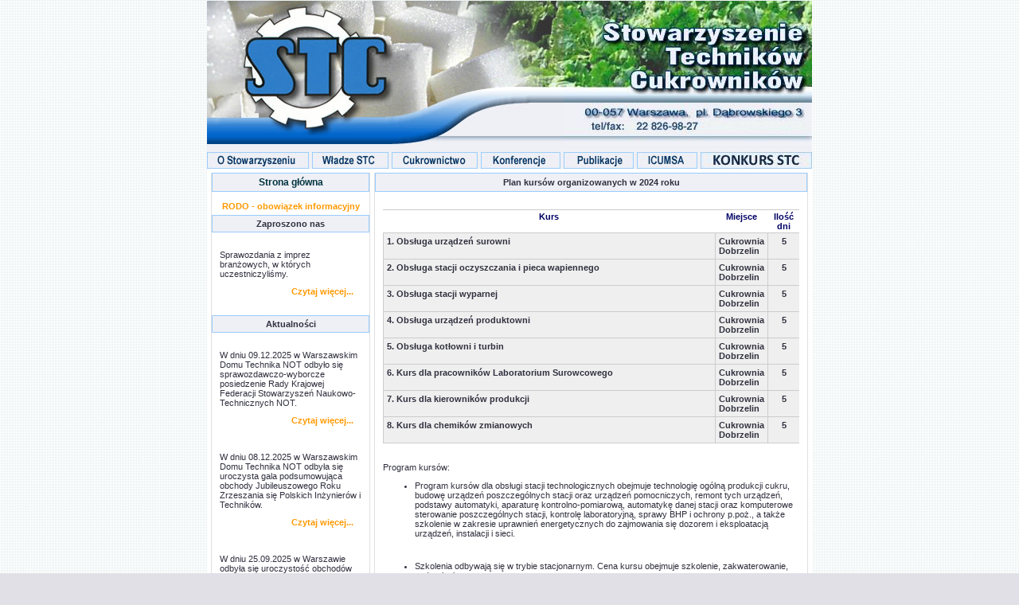

--- FILE ---
content_type: text/html; charset=UTF-8
request_url: https://stc.pl/aktualnoscide02.php?d=31
body_size: 3392
content:
<!DOCTYPE HTML PUBLIC "-//W3C//DTD HTML 4.01 Transitional//EN" "http://www.w3.org/TR/html4/loose.dtd">
<html>
<head>
  <title>Stowarzyszenie Techników Cukrowników</title>
  <meta http-equiv="Content-Type" content="text/html; charset=UTF-8">
  <meta name="description" content="Stowarzyszenie Techników Cukrowników - powołane w 1919 roku, jest dobrowolnym zrzeszeniem naukowo technicznym inżynierów i techników zatrudnionych w przemyśle cukrowniczym, bądź w instytucjach współpracujących z przemysłem cukrowniczym.">
  <meta name="keywords" content="cukier, cukrownictwo, cukrowniczy, stowarzyszenie techników, cukrowników, burak cukrowy, plantacje buraczane, przemysł cukrowniczy">
  <link rel="StyleSheet" href="stcstyle.css" type="text/css">
</head>
<body bgcolor="#ffffff" topmargin="0" marginheight="0" background="bg.gif">
  <div align="center">
    <!-- nagłowek -->
    <!doctype HTML>
<html>
<!-- banner -->
<table border="0" cellpadding="0" cellspacing="0" width="760">
    <tr>
    <td><img src="images/spacer.gif" width="128" height="1" border="0" alt="cukrownictwo"></td>
    <td><img src="images/spacer.gif" width="4" height="1" border="0" alt="cukier"></td>
    <td><img src="images/spacer.gif" width="96" height="1" border="0" alt="burak cukrowy"></td>
    <td><img src="images/spacer.gif" width="4" height="1" border="0" alt="stowarzyszenie"></td>
    <td><img src="images/spacer.gif" width="108" height="1" border="0" alt="przemysł cukrowniczy"></td>
    <td><img src="images/spacer.gif" width="4" height="1" border="0" alt="cukrownie"></td>
    <td><img src="images/spacer.gif" width="100" height="1" border="0" alt="cukrowniczy"></td>
    <td><img src="images/spacer.gif" width="4" height="1" border="0" alt="cukier"></td>
    <td><img src="images/spacer.gif" width="88" height="1" border="0" alt="cukrownictwo"></td>
    <td><img src="images/spacer.gif" width="4" height="1" border="0" alt="burak"></td>
    <td><img src="images/spacer.gif" width="76" height="1" border="0" alt="stowarzyszenie techników cukrowników"></td>
    <td><img src="images/spacer.gif" width="4" height="1" border="0" alt="cukier"></td>
    <td><img src="images/spacer.gif" width="140" height="1" border="0" alt="cukrownictwo"></td>
    <td><img src="images/spacer.gif" width="1" height="1" border="0" alt="cukrowy"></td>
    </tr>
    <tr>
    <td colspan="4"><img name="lewy" src="images/lewy.jpg" width="232" height="190" border="0" alt="stc"></td>
    <td colspan="4"><img name="srodek" src="images/srodek.jpg" width="216" height="190" border="0" alt="stc"></td>
    <td colspan="5"><img name="prawy" src="images/prawy.jpg" width="312" height="190" border="0" alt="stc"></td>
    <td><img src="images/spacer.gif" width="1" height="190" border="0" alt=""></td>
    </tr>
</table>
<!-- /banner -->
<!-- nawigacja -->
<table border="0" cellpadding="0" cellspacing="0" width="760px">
    <!-- zakładki -->
    <tr>
      <td><a href="index1.php"><img name="n4" src="images/4.jpg" width="128" height="21" border="0" alt="Stowarzyszenie Techników Cukrowników"></a></td>
      <td><img name="sep1" src="images/sep1.jpg" width="4" height="21" border="0" alt="stc"></td>
      <td><a href="wladze.php"><img name="n6" src="images/6.jpg" width="96" height="21" border="0" alt="Władze STC"></a></td>
      <td><img name="sep1" src="images/sep2.jpg" width="4" height="21" border="0" alt="stc"></td>
      <td><a href="cukrownictwo.php"><img name="n8" src="images/8.jpg" width="108" height="21" border="0" alt="Cukrownictwo"></a></td>
      <td><img name="sep1" src="images/sep3.jpg" width="4" height="21" border="0" alt="stc"></td>
      <td><a href="imprezy.php"><img name="n10" src="images/10.jpg" width="100" height="21" border="0" alt="Konferencje i sympozja"></a></td>
      <td><img name="sep1" src="images/sep4.jpg" width="4" height="21" border="0" alt="stc"></td>
      <td><a href="publikacje.php"><img name="n12" src="images/12.jpg" width="88" height="21" border="0" alt="Publikacje"></a></td>
      <td><img name="sep1" src="images/sep5.jpg" width="4" height="21" border="0" alt="stc"></td>
      <td><a href="https://icumsa.pl/"><img name="n14" src="images/14.jpg" width="76" height="21" border="0" alt="ICUMSA"></a></td>
      <td><img name="sep1" src="images/sep6.jpg" width="4" height="21" border="0" alt="stc"></td>
      <td><a href="https://konkurs.stc.pl/"><img name="n16" src="images/16.jpg" width="140" height="21" border="0" alt="KONKURS STC"></a></td>
      <td><img src="images/spacer.gif" width="1" height="21" border="0" alt=""></td>
    </tr>
    <!-- /zakładki -->
</table>
<!-- /nawigacja -->
</html>    <!-- /nagłówek -->
    <table cellspacing="5" cellpadding="0" class="tlo_main" width="760px">
      <tr style="vertical-align: top;">
        <!-- aktualności -->
        <!doctype HTML>
<html>
<td width="200" class="tresc">
    <div align="center">
        <span style="display: block; border: 1px solid #99ccff; background-color: #eef0f6; height: auto; padding: 4px; text-align: center;">
            <a title="Strona główna" href="index.php">
                <strong>Strona główna</strong>
            </a>
        </span>
        <span>
            <br>
            <a class="lmore" href="rodo_obowiazek_informacyjnya513.pdf?co=rodo_obowiazek_informacyjny.pdf">
                RODO - obowiązek informacyjny
            </a>
            <br>
        </span>
        <br style="font-size: 4px;">
    <span style="display: block; border: 1px solid #99ccff; background-color: #eef0f6; height: auto; padding: 4px; text-align: center;">
        <strong>Zaproszono nas</strong>
    </span><br>
    <!-- zaproszono nas -->
    <span style="display: block; border: none; padding: 10px;">
        Sprawozdania z imprez branżowych, w których uczestniczyliśmy.
    </span>
    <span class="more">
        <a class="lmore" href="zaproszenia1392.php?d=1w">
            Czytaj więcej...
        </a>
    </span>
    <br>&nbsp;
    <!-- /zaproszono nas -->
    <span style="display: block; border: 1px solid #99ccff; background-color: #eef0f6; height: auto; padding: 4px; text-align: center;">
        <strong>Aktualności</strong>
    </span><br>
    <!-- news -->
    <span style="display: block; border: none; padding: 10px;">
    W dniu 09.12.2025 w Warszawskim Domu Technika NOT odbyło się sprawozdawczo-wyborcze posiedzenie Rady Krajowej 
    Federacji Stowarzyszeń Naukowo-Technicznych NOT.
    </span>
    <span class="more">
        <a class="lmore" href="radakrajowa2025-2.php">
            Czytaj więcej...
        </a>
    </span>
    <br>&nbsp;
    <!-- /news -->
    <!-- news -->
    <span style="display: block; border: none; padding: 10px;">
    W dniu 08.12.2025 w Warszawskim Domu Technika NOT odbyła się uroczysta gala podsumowująca obchody Jubileuszowego 
    Roku Zrzeszania się Polskich Inżynierów i Techników.
    </span>
    <span class="more">
        <a class="lmore" href="jubileusz-not-2025.php">
            Czytaj więcej...
        </a>
    </span>
    <br>&nbsp;
    <!-- /news -->
    <!-- news -->
    <span style="display: block; border: none; padding: 10px;">
    W dniu 25.09.2025 w Warszawie odbyła się uroczystość obchodów 10-lecia Stowarzyszenia Wspierania Techniki Polskiej.
    </span>
    <span class="more">
        <a class="lmore" href="10-lecie-swtp.php">
            Czytaj więcej...
        </a>
    </span>
    <br>&nbsp;
    <!-- /news -->
    <!-- news -->
    <span style="display: block; border: none; padding: 10px;">
    W dniu 08.08.2025 odbyło się V Jubileuszowe spotkanie członków i sympatyków Koła STC przy Cukrowni Glinojeck
    </span>
    <span class="more">
        <a class="lmore" href="jubileusz-kz-stc-glinojeck.php">
            Czytaj więcej...
        </a>
    </span>
    <br>&nbsp;
    <!-- /news -->
    <!-- news -->
    <span style="display: block; border: none; padding: 10px;">
        Sprawozdanie z posiedzenia Rady Krajowej FSNT-NOT, 26.06.2025
    </span>
    <span class="more">
        <a class="lmore" href="radakrajowa2025.php">
            Czytaj więcej...
        </a>
    </span>
    <br>&nbsp;
    <!-- /news -->
    <!-- news -->
    <span style="display: block; border: none; padding: 10px;">
        W dniach 22-23.05.2025 r. w Warszawie odbyła się XXXVII Konferencja 
        Techniczno-Surowcowo-Analityczna „Cukier 4.0 Transformacja cyfrowa jako klucz do zrównoważonej przyszłości”.
    </span>
    <span class="more">
        <a class="lmore" href="konferencja2025.php">
            Czytaj więcej...
        </a>
    </span>
    <br>&nbsp;
    <!-- /news -->
    <!-- news -->
    <span style="display: block; border: none; padding: 10px;">
    W dniu 2 kwietnia 2025 r. w Malborku odbyło się uroczyste zebranie Koła Zakładowego STC.
    </span>
    <span class="more">
        <a class="lmore" href="zebranie-kola-stc-malbork-2025.php">
            Czytaj więcej...
        </a>
    </span>
    <br>&nbsp;
    <!-- /news -->
    <!-- news -->
    <span style="display: block; border: none; padding: 10px;">
        34 Sesja ICUMSA,<br>03-05.03.2025, Delhi, Indie.
    </span>
    <span class="more">
        <a class="lmore" href="34-sesja-icumsa.php">
            Czytaj więcej...
        </a>
    </span>
    <br>&nbsp;
    <!-- /news -->
    <!-- news -->
    <span style="display: block; border: none; padding: 10px;">
        W dniu 4 marca 2025 r. w murach odbyły się obchody Światowego Dnia Inżyniera.
    </span>
    <span class="more">
        <a class="lmore" href="dzien-inzyniera-2025.php">
            Czytaj więcej...
        </a>
    </span>
    <br>&nbsp;
    <!-- /news -->
    <!-- plany -->
    <span style="display: block; border: none; padding: 10px;">
        <strong>Plan konferencji i kursów na 2025 r.</strong>
    </span>
    <span class="more">
        <a class="lmore" href="imprezy.php">
            Czytaj wiecej...
        </a>
    </span><br>
    <br><br>
    <!-- /plany -->
</td>
</html>        <!-- /aktualności-->
        <!-- artykuł -->
        <td class="tresc">
          <span style="display: block; border: 1px solid #99ccff; background-color: #eef0f6; height: auto; padding: 5px; text-align: center;"><strong>Plan kursów organizowanych w 2024 roku</strong></span><br>
        <div style="padding: 10px;">
          <table cellpadding="2" cellspacing="0" border="0" width="100%">
            <tr valign="top">
              <td class="ngz">Kurs</td>
              <td width="60" class="ngz">Miejsce</td>
              <td width="40" class="ngz">Ilość dni</td>
            </tr>
            <tr valign="top">
              <td class="zl">1. Obsługa urządzeń surowni</td>
              <td class="zl">Cukrownia Dobrzelin</td>
              <td class="zc">5</td>
            </tr>
            <tr valign="top">
              <td class="zl">2. Obsługa stacji oczyszczania i pieca wapiennego</td>
              <td class="zl">Cukrownia Dobrzelin</td>
              <td class="zc">5</td>
            </tr>
            <tr valign="top">
              <td class="zl">3. Obsługa stacji wyparnej</td>
              <td class="zl">Cukrownia Dobrzelin</td>
              <td class="zc">5</td>
            </tr>
            <tr valign="top">
              <td class="zl">4. Obsługa urządzeń produktowni</td>
              <td class="zl">Cukrownia Dobrzelin</td>
              <td class="zc">5</td>
            </tr>
            <tr valign="top">
              <td class="zl">5. Obsługa kotłowni i turbin</td>
              <td class="zl">Cukrownia Dobrzelin</td>
              <td class="zc">5</td>
            </tr>
            <tr valign="top">
              <td class="zl">6. Kurs dla pracowników Laboratorium Surowcowego</td>
              <td class="zl">Cukrownia Dobrzelin</td>
              <td class="zc">5</td>
            </tr>
            <tr valign="top">
              <td class="zl">7. Kurs dla kierowników produkcji</td>
              <td class="zl">Cukrownia Dobrzelin</td>
              <td class="zc">5</td>
            </tr>
            <tr valign="top">
              <td class="zl">8. Kurs dla chemików zmianowych</td>
              <td class="zl">Cukrownia Dobrzelin</td>
              <td class="zc">5</td>
            </tr>
          </table>
          <br>&nbsp;<br>Program kursów:
          <br>
          <ul type="disc">
            <li>
              Program kursów dla obsługi stacji technologicznych obejmuje technologię ogólną produkcji cukru, budowę 
              urządzeń poszczególnych stacji oraz urządzeń pomocniczych, remont tych urządzeń, podstawy automatyki, 
              aparaturę kontrolno-pomiarową, automatykę danej stacji oraz komputerowe sterowanie poszczególnych stacji, 
              kontrolę laboratoryjną, sprawy BHP i ochrony p.poż., a także szkolenie w zakresie uprawnień energetycznych do 
              zajmowania się dozorem i eksploatacją urządzeń, instalacji i sieci.
            </li>
            <br><br>
            <li>
              Szkolenia odbywają się w trybie stacjonarnym. Cena kursu obejmuje szkolenie, zakwaterowanie, wyżywienie.
            </li>
            <li>
              Opłata za egzamin przeprowadzony przez Komisję Kwalifikacyjną URE na eksploatację urządzeń, instalacji i 
              sieci energetycznych wynosi 10% kwoty minimalnego wynagrodzenia za pracę obowiązującego w danym roku.
            </li>
            <br><br>
          </ul>
          <strong>
            Wszystkie kursy kończą się egzaminem i wydaniem zaświadczenia o ukończeniu kursu i świadectwa 
            kwalifikacyjnego uprawniającego do zajmowania się eksploatacją urządzeń, instalacji i sieci.
          </strong>
          <br><br>
          <strong>
            Prosimy o zgłaszanie kandydatów na kursy do końca lutego 2025 r.
          </strong>
        </div>
        <!-- /artykuł -->
        </tr>
      <!doctype HTML>
<html>
<tr valign="top">
<td style="border-top: 1px solid #999999; padding: 0; text-align: center;">
<img src="1.gif" width="200" height="0"  alt="Stowarzyszenie Techników Cukrowników" border="0"></a>
</td>
<td style="border-top: 1px solid #999999; padding: 0; text-align: center;">
<img src="1.gif" width="545" height="1" alt="Stowarzyszenie Techników Cukrowników"  border="0"><br>
<a class="bot" href="index.php">Główna</a> | <a class="bot" href="admin.php">Dane kampanii</a> | <a class="bot" href="reklama.php">Reklama</a> | <a class="bot" href="reklamawww.php">Reklama w serwisie</a> | <a class="bot" href="http://forum.stc.pl/viewforum.php?f=6" target="_blank">Giełda Pracy</a> | <a class="bot" href="../forum.stc.pl/index.php" target="_blank">Forum dyskusyjne</a>
</td>
</tr>
</html>    </table>
    <!-- stópka -->
    <!doctype HTML>
<html>
<table width="760px" cellspacing="0" cellpadding="0" align="center" class="tlo_main">
<tr>
  <td style="font-family: Verdana; font-size: 9px; text-align: center;">
    <br><img src="footer.gif" width="760" height="13" border="0" alt="STC">
    <br><strong>Redakcja serwisu:</strong>&nbsp;&nbsp;Redaktor naczelny: <a class="lmore" href="mailto:&#107;&#114;&#121;&#115;&#116;&#121;&#110;&#97;&#46;&#119;&#97;&#115;&#105;&#110;&#115;&#107;&#97;&#64;&#112;&#111;&#108;&#115;&#107;&#105;&#45;&#99;&#117;&#107;&#105;&#101;&#114;&#46;&#112;&#108;">Krystyna Wasińska</a>, Webmaster: <a class="lmore" href="mailto:matwojtcz@gmail.com?subject=[STC.PL Support]">Mateusz Wojtczak</a>
    <br>Copyright &copy; 2023 Stowarzyszenie Techników Cukrowników<br>&nbsp;
  </td>
</tr>
</table>
</html>    <!-- /stópka -->
  </div>
</body>
</html>

--- FILE ---
content_type: text/css
request_url: https://stc.pl/stcstyle.css
body_size: 1009
content:
body {
  font-size: 12px; color: #3f603f;
  font-family : Verdana, Geneva, Arial, Helvetica, sans-serif;
  text-align: left;
  background-color : #e0e0e6;
  background-image : url(bg.gif);
  background-repeat : repeat; 
  /* background-attachment : fixed; */
  background-position : 0% 0%; 
  margin : 0%; padding : 0%; border-width : 0; 
  border-style : none; border-color : inherit; 
  width : auto; 
  scrollbar-3d-light-color : #ffeeee;
  scrollbar-arrow-color : #666666;
  scrollbar-base-color : #e0eee0;
  scrollbar-face-color : #e0eee0;
  scrollbar-highlight-color : #ffffff;
  scrollbar-shadow-color : #cceeee;
}
h3 {
  font-family: Verdana, Geneva, Arial, Helvetica, sans-serif;
  font-size: 14px; color: #30303f; text-align: center;
}

.tlo_main {
  background-color: #ffffff;
}

P, TD, UL, OL, LI, SPAN {
  font-family: Verdana, Geneva, Arial, Helvetica, sans-serif;
  font-size: 11px; color: #30303f; text-align: left;
}

LI {margin-bottom: 5px;}

A {
  font-size: 12px;
  font-family : Verdana, Geneva, Arial, Helvetica, sans-serif;
  color: #00333f; font-weight: bold; text-decoration: none; }

A.bot {
  font-size: 10px;
}

A.lmore:link, A.lmore:visited, A.lmore:active {
  font-size: 11px; 
  color: #ff9900;
  /* color: #000;  zalobny */
}

A.lmore:hover {
  font-size: 11px; 
  color: #cc0000;
}

A.rekl:link, A.rekl:visited, A.rekl:active {
  font-size: 11px; font-weight: normal;
  color: #330000; }
A.rekl:hover { font-size: 11px; font-weight: normal;
  color: #cc0000; }

A:link {color: #00333f; text-decoration: none; }
A:visited {color: #00333f; text-decoration: none; }
A:active {color: #cc999f; text-decoration: none; }
A:hover {color: #66666f; text-decoration: none; }

TD.tresc {
  border-left: 1px solid #e0e0e0; 
  border-right: 1px solid #e0e0e0;
  padding: 0px; margin: 0px;
}

TD.trescs {
  border-left: 1px solid #e0e0e0; 
  border-right: 1px solid #e0e0e0;
  border-top: 1px solid #e0e0e0;
  padding: 0px; margin: 0px;
}

TD.gc {
  border-bottom: 1px solid #eeeeee;
  padding: 2px;
}

TD.gcr {
  border-bottom: 1px solid #eeeeee;
  padding: 2px; text-align: right;
}

/* nag�owek zestawienia */
TD.ngz {
  border-bottom: 1px solid #cccccc;
  border-top: 1px solid #cccccc;
  padding: 2px; color: #000066; font-weight: bold;
  text-align: center;
}

/* zestawienia  do lewej*/
TD.zl {
  font-weight: bold; background-color: #efefef;
  border-bottom: 1px solid #cccccc;
  border-left: 1px solid #cccccc;
  padding: 4px; margin: 1px; 
  text-align: left;
}

/* zestawienia  do centrum*/
TD.zc {
  font-weight: bold; background-color: #efefef;
  border-bottom: 1px solid #cccccc;
  border-left: 1px solid #cccccc;
  padding: 4px; margin: 1px; 
  text-align: center;
}

/* zestawienia do prawej */
TD.zr {
  border-bottom: 1px solid #eeeeee;
  padding: 2px; text-align: right;
  background-color: #f6f6f6;
}
span.more {
  display: block; text-align: right;
  padding-right: 20px;
}

.wyr1 {
  color:#cc0000; 
  font-weight: bold;
}

.wyr2 {
  color:#999999; 
  font-weight: bold;
}

td.ngc {
  text-align: center; font-weight: bold;
  background-color: #cccccc;
}

td.ngl {
  text-align: center; font-weight: bold;
  background-color: #cccccc;
}

td.txtl {
  text-align: left; background-color: #f6f6f6;
}

td.txtl2 {
  text-align: left; background-color: #f6f6ff;
}

td.txtp {
  text-align: right; 
  background-color: #f6f6f6;
}

/* klasa dla kom�rek tabeli z linkami */
.tbl_link {
  border: 0px solid #99cccc; padding: 10px; margin: 0px;
  text-align: center; background-color: #eee;
}

/* klasa dla DIV z linkami */
.reklama {
  color: #660000; background-color: #fefefe;
  border: 1px solid #ffefe0; font-style: italic;
  padding-top: 5px; padding-bottom: 2px; padding-left: 2px;
  margin: 0px; height: 50px;
}

.small {
  font-weight: normal; font-size: 9px;
}

img.center {
  display: block;
  margin-left: auto;
  margin-right: auto;
}

img.right {
  display: block;
  margin-left: auto;
  margin-right: 0px;
}

.referat-list {
  display: inline-block;
  }
  
.referat-list img {
  float:right;
}

div.gallery img {
  width: 100%;
  height: auto;
}

* {
  box-sizing: border-box;
}

.responsive {
  padding: 0 6px;
  float: left;
  width: 24.99999%;
}

@media only screen and (max-width: 700px) {
  .responsive {
    width: 49.99999%;
  }
}

@media only screen and (max-width: 500px) {
  .responsive {
    width: 100%;
  }
}
